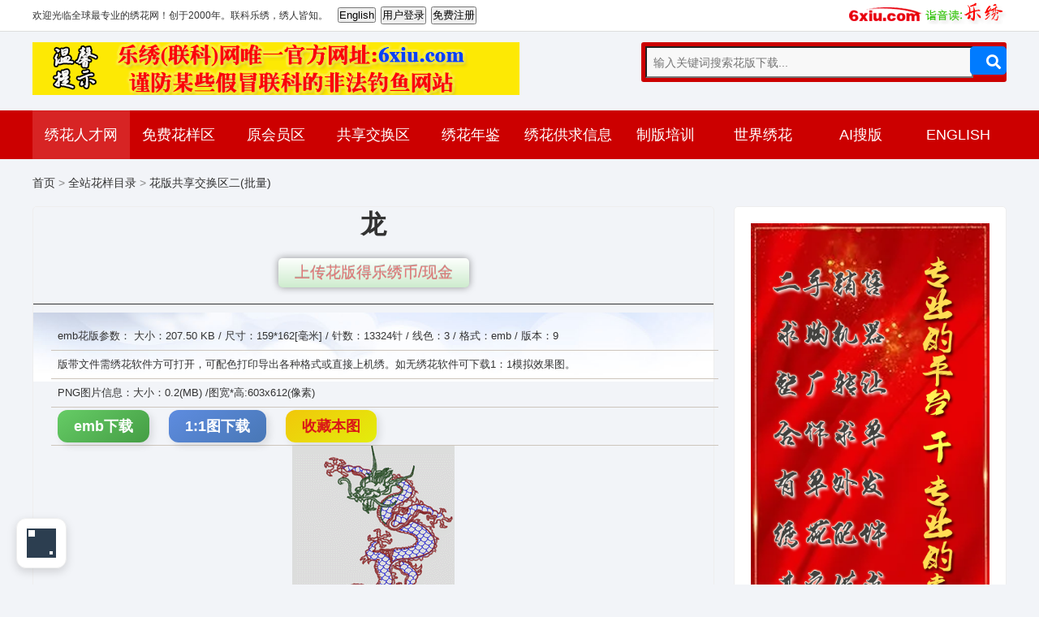

--- FILE ---
content_type: text/html
request_url: https://www.6xiu.com/xhshow/reccom/aa/1988279.html
body_size: 5852
content:
<!DOCTYPE html>
<html lang="zh-CN">
<head>
<meta charset="UTF-8"/>
<meta http-equiv="Cache-Control" content="no-transform"/>
<meta http-equiv="Cache-Control" content="no-siteapp"/>
<meta name="applicable-device" content="mobile"/>
<meta name="renderer" content="webkit">
<meta name="format-detection" content="telephone=no"/>
<meta http-equiv="X-UA-Compatible" content="IE=edge,chrome=1"/>
<meta name="viewport" content="width=device-width, initial-scale=1.0, maximum-scale=4.0, user-scalable=yes"/>
<title>龙绣花花样版带下载-会员免费绣花图案下载_花版共享交换区二(批量)_联科绣花网[乐绣网]</title>
<meta name="keywords" content="" />
<meta name="description" content="龙,联科绣花网[乐绣网]" />
<link rel="stylesheet" type="text/css" href="/Skin/html5/article/css/all.min.css" media="screen"/>
<link rel="stylesheet" type="text/css" href="/Skin/html5/article/css/style.css" media="screen"/>
<script src="/Skin/html5/article/css/jquery-1.8.3.min.js" type="text/javascript"></script>
</head>
<body>
<!--head s-->

<div class="pc_page" style="margin-bottom: 10px;">
  <!-- topline s-->
  <div class="header_pc">
    <div class="hd_Body"> <span class="left"> </span>
      <div id="hd_Menu">
        <script src="/e/member/login/loginjstop.php" language="javascript"></script>
      </div>
      <span class="right" id="qqLoginBtn"><img src="/img2/searchtip/2017_topline6xiuread.png" /></span> </div>
  </div>
  <!-- topline e-->
</div>
<div class="mb_page" style="margin-bottom: 10px;">
  <!-- topline s-->
  <div class="header_pc">
    <div class="hd_Body"> <span class="left"> </span>
      <div id="hd_Menu">
        <script src="/e/member/login/loginjstop_auto.php" language="javascript"></script>
      </div>
      <span class="right" id="qqLoginBtn"><img src="/img2/searchtip/2017_topline6xiuread.png" /></span> </div>
  </div>
  <!-- topline e-->
</div>
<div class="hdtopDiv"></div>
<header class="header">
  <div class="inner">
    <div class="logo">
      <div class="pc_page" style="margin-bottom: 10px;"> <img src="/img2005/201908_zfzflogo.png"> </div>
      <div class="mb_page" style="margin-bottom: 10px;"> <img src="/img2005/201908_zfzflogo_mbd.png" width="160">
        <!-- <div style="background-color:yellow; color:red;">乐绣(联科)网唯一官方网址:6xiu.com。 登录时谨防某些假冒联科的非法钓鱼网站窃取您的用户密码！</div> -->
      </div>
    </div>
        <div class="search">
      <div class="searchForm bgcolor">
        <form onSubmit="return checkSearchForm()" method="post" name="searchform" action="/e/search/index.php" >
          <input type="text" name="keyboard" id="edtSearch" class="text" value="" placeholder="输入关键词搜索花版下载..." x-webkit-speech=""/>
          <button type="submit" id="btnPost" name="submit" class="submit"><i class="fas fa-search"></i></button>
          <input type="hidden" value="title" name="show">
           <input type="hidden" value="3" name="tempid">
<input type="hidden" value="dst" name="tbname">          <input name="mid" value="1" type="hidden">
          <input name="dopost" value="search" type="hidden">
        </form>
      </div>
    </div>
    <div class="navBtn"> <span></span> </div>
    <div class="schBtn"> <i class="fas fa-search"></i> </div>
    <div class="clear"></div>
  </div>
</header>
<nav class="nav bgcolor">
<div class="inner">
<ul>
<li class="active"><a href="https://job.6xiu.com">绣花人才网</a></li>
<li><a href="/figure/free/" >免费花样区</a></li>
<li class="" ><a href="/figure/tadq/">原会员区</a>
  <ul>
      <li><a href="/listinfo-234-0.html" >EMB区</a></li>
    <li><a href="/listinfo-269-0.html">DST区</a></li>
  </ul>
</li>

<li><a href="/share/" >共享交换区</a>
<ul>
 <li><a href="/share/" >花版交换区一</a></li>
<li><a href="/xhshow/reccom/" >花版交换区二</a></li>
</ul>
</li>

<li><a href="/book/" class="">绣花年鉴</a></li>
<li class="" ><a href="/listinfo-108-0.html" >绣花供求信息</a></li>
<li class="" ><a href="/jpx.htm" >制版培训</a>
  <ul>
    <li><a href="/ydypx.html" >线上教学</a></li>
    <li><a href="/jyc.htm" >视频教学</a></li>
    <li><a href="/jpx.htm" >实体培训</a></li>
    <li><a href="/jzb.htm" >网络制版</a></li>
  </ul>
</li>
<li><a href="https://www.1xiuhua.com">世界绣花</a>
  </li>
<li><a href="/figure/search.html" >AI搜版</a></li>
<li><a href="https://www.topembroiderydesigns.com/" class="">ENGLISH</a></li>
</div>
</nav>
<!-- head e-->

<div class="wrapper">
  <div class="inner">
       <div class="breadcrumb"><a href="https://www.6xiu.com/">首页</a>&nbsp;>&nbsp;<a href="https://www.6xiu.com/figure/">全站花样目录</a>&nbsp;>&nbsp;<a href="https://www.6xiu.com/listinfo-295-0.html">花版共享交换区二(批量)</a></div>
    <div class="clear"></div>
    <main class="main">
      <article class="details cate3">
        <h1 class="title"> 龙</h1>
        <div class="fabutoo">
         <button   class="btn-fabutoo">  <a href="/e/DoInfo/AddInfo.php?mid=9&enews=MAddInfo&classid=237&Submit=%CC%ED%BC%D3%D0%C5%CF%A2" > 上传花版得乐绣币/现金</a></button>
          </div>
        <div class="entry">
          <!--newstext start-->
          <div class="tu_760_consay">
              <ul>
              <li>emb花版参数： 大小：207.50 KB / 尺寸：159*162[毫米] /   针数：13324针   /   线色：3     /     格式：emb     / 版本：9 </li>
              <li> 版带文件需绣花软件方可打开，可配色打印导出各种格式或直接上机绣。如无绣花软件可下载1：1模拟效果图。</li>
             <li>PNG图片信息：大小：0.2(MB) /图宽*高:603x612(像素)</li>
             <li>
        <button onclick="handleButtonClick('/e/ShopSys/doaction.php?enews=AddBuycar&classid=295&id=1988279&addatt[]=格式:emb/尺寸:159*162(mm)/针数:13324/换色:3(花版共享交换区二(批量))', 'redirect')" class="download-btn green">emb下载</button>
      <button onclick="handleButtonClick('https://www.6xiu.com/e/DownSys/DownSoft/?classid=295&id=1988279&pathid=0', 'loadContent')"  class="download-btn blue ">1:1图下载</button> <button class="download-btn yellow"><a href="/e/member/fava/add/?classid=295&id=1988279"> 收藏本图</a></button></li>
     <div id="modal" class="modal"></div> 
       <!-- 内容容器：用于加载内容 -->
       <div id="content"></div>   
       <!-- 弹窗 -->     
       <div id="contentArea">     
  </div>
        </ul>                        
          </div>


 <div class="tu_760_conpicurl">                
             <!-- 模态框显示图片 -->
 <div id="imageModal" style="display:none;">
  <div style="position: fixed; top: 0; left: 0; width: 100%; height: 100%; background-color: rgba(0, 0, 0, 0.5); display: flex; justify-content: center; align-items: center; position: relative;">
      <img id="modalImage" src="" alt="图片" style="max-width: 80%; max-height: 80%; position: relative;"/>
      <!-- 关闭按钮定位到图片的右上角 -->
      <button onclick="closeModal()" style="position: absolute; top: 10px; right: 10px; padding: 10px; background-color: rgba(255, 255, 255, 0.5); border: none; cursor: pointer; font-size: 16px;">关闭</button>
   </div>
</div>       

	 <p><img src="https://img.6xiu.com/imgvdisk/xhshow/reccom/xr4k/gif/xr2832.gif" alt="龙绣花花样版带下载" /> </p>
     
   <p> <a href="https://img.6xiu.com/imgvdisk/xhshow/reccom/xr4k/xr2832_pdf.png""><img src="https://img.6xiu.com/imgvdisk/xhshow/reccom/xr4k/xr2832_pdf.png" /></a></p>
  
       
 
   
	 </div> 

 
         <p>相似花版：</p>
          <div class="tpl_box">
     			    
<div class="product-thumb"> <a href="https://www.6xiu.com/xhshow/reccom/aa/1988278.html" target="_blank"><img  title="手指" src="https://img.6xiu.com/imgvdisk/xhshow/reccom/xr4k/gif/xr2831.gif"  /></a>
<div class="description">手指</div>
</div>

<div class="product-thumb"> <a href="https://www.6xiu.com/xhshow/reccom/af/1988277.html" target="_blank"><img  title="保罗 骑马 polo 男" src="https://img.6xiu.com/imgvdisk/xhshow/reccom/xr4k/gif/xr2830.gif"  /></a>
<div class="description">保罗 骑马 polo 男</div>
</div>

<div class="product-thumb"> <a href="https://www.6xiu.com/xhshow/reccom/af/1988276.html" target="_blank"><img  title="保罗 骑马 polo 男" src="https://img.6xiu.com/imgvdisk/xhshow/reccom/xr4k/gif/xr2829.gif"  /></a>
<div class="description">保罗 骑马 polo 男</div>
</div>

<div class="product-thumb"> <a href="https://www.6xiu.com/xhshow/reccom/af/1988275.html" target="_blank"><img  title="梅兰竹菊 精品 字画 诗" src="https://img.6xiu.com/imgvdisk/xhshow/reccom/xr4k/gif/xr2828.gif"  /></a>
<div class="description">梅兰竹菊 精品 字画 诗</div>
</div>

<div class="product-thumb"> <a href="https://www.6xiu.com/xhshow/reccom/af/1988274.html" target="_blank"><img  title="鞋垫 凤凰" src="https://img.6xiu.com/imgvdisk/xhshow/reccom/xr4k/gif/xr2827.gif"  /></a>
<div class="description">鞋垫 凤凰</div>
</div>

<div class="product-thumb"> <a href="https://www.6xiu.com/xhshow/reccom/af/1988273.html" target="_blank"><img  title="鞋垫 猴子" src="https://img.6xiu.com/imgvdisk/xhshow/reccom/xr4k/gif/xr2826.gif"  /></a>
<div class="description">鞋垫 猴子</div>
</div>

<div class="product-thumb"> <a href="https://www.6xiu.com/xhshow/reccom/af/1988272.html" target="_blank"><img  title="鞋垫 马" src="https://img.6xiu.com/imgvdisk/xhshow/reccom/xr4k/gif/xr2825.gif"  /></a>
<div class="description">鞋垫 马</div>
</div>

<div class="product-thumb"> <a href="https://www.6xiu.com/xhshow/reccom/aa/1988271.html" target="_blank"><img  title="鞋垫 靓花" src="https://img.6xiu.com/imgvdisk/xhshow/reccom/xr4k/gif/xr2824.gif"  /></a>
<div class="description">鞋垫 靓花</div>
</div>

<div class="product-thumb"> <a href="https://www.6xiu.com/xhshow/reccom/aa/1988270.html" target="_blank"><img  title="鸟" src="https://img.6xiu.com/imgvdisk/xhshow/reccom/xr4k/gif/xr2823.gif"  /></a>
<div class="description">鸟</div>
</div>

<div class="product-thumb"> <a href="https://www.6xiu.com/xhshow/reccom/aa/1988269.html" target="_blank"><img  title="凤凰" src="https://img.6xiu.com/imgvdisk/xhshow/reccom/xr4k/gif/xr2822.gif"  /></a>
<div class="description">凤凰</div>
</div>

<div class="product-thumb"> <a href="https://www.6xiu.com/xhshow/reccom/aa/1988268.html" target="_blank"><img  title="靓花" src="https://img.6xiu.com/imgvdisk/xhshow/reccom/xr4k/gif/xr2821.gif"  /></a>
<div class="description">靓花</div>
</div>

<div class="product-thumb"> <a href="https://www.6xiu.com/xhshow/reccom/aa/1988267.html" target="_blank"><img  title="龙" src="https://img.6xiu.com/imgvdisk/xhshow/reccom/xr4k/gif/xr2820.gif"  /></a>
<div class="description">龙</div>
</div>

<div class="product-thumb"> <a href="https://www.6xiu.com/xhshow/reccom/aa/1988266.html" target="_blank"><img  title="靓花" src="https://img.6xiu.com/imgvdisk/xhshow/reccom/xr4k/gif/xr2819.gif"  /></a>
<div class="description">靓花</div>
</div>

<div class="product-thumb"> <a href="https://www.6xiu.com/xhshow/reccom/aa/1988265.html" target="_blank"><img  title="莲花 荷花 禅 佛" src="https://img.6xiu.com/imgvdisk/xhshow/reccom/xr4k/gif/xr2818.gif"  /></a>
<div class="description">莲花 荷花 禅 佛</div>
</div>

<div class="product-thumb"> <a href="https://www.6xiu.com/xhshow/reccom/aa/1988264.html" target="_blank"><img  title="保罗 骑马 polo 男" src="https://img.6xiu.com/imgvdisk/xhshow/reccom/xr4k/gif/xr2817.gif"  /></a>
<div class="description">保罗 骑马 polo 男</div>
</div>

<div class="product-thumb"> <a href="https://www.6xiu.com/xhshow/reccom/af/1988263.html" target="_blank"><img  title="领" src="https://img.6xiu.com/imgvdisk/xhshow/reccom/xr4k/gif/xr2816.gif"  /></a>
<div class="description">领</div>
</div>

<div class="product-thumb"> <a href="https://www.6xiu.com/xhshow/reccom/aa/1988262.html" target="_blank"><img  title="孔雀" src="https://img.6xiu.com/imgvdisk/xhshow/reccom/xr4k/gif/xr2815.gif"  /></a>
<div class="description">孔雀</div>
</div>

<div class="product-thumb"> <a href="https://www.6xiu.com/xhshow/reccom/af/1988261.html" target="_blank"><img  title="靓花" src="https://img.6xiu.com/imgvdisk/xhshow/reccom/xr4k/gif/xr2814.gif"  /></a>
<div class="description">靓花</div>
</div>

<div class="product-thumb"> <a href="https://www.6xiu.com/xhshow/reccom/aa/1988260.html" target="_blank"><img  title="靓花" src="https://img.6xiu.com/imgvdisk/xhshow/reccom/xr4k/gif/xr2813.gif"  /></a>
<div class="description">靓花</div>
</div>

<div class="product-thumb"> <a href="https://www.6xiu.com/xhshow/reccom/af/1988259.html" target="_blank"><img  title="靓花" src="https://img.6xiu.com/imgvdisk/xhshow/reccom/xr4k/gif/xr2812.gif"  /></a>
<div class="description">靓花</div>
</div>

             </div>
		  
          <!--newstext end-->
        </div>
        <div class="clear"></div>

        <div class="wz_760_fenyue">上一个花样:<a href='https://www.6xiu.com/xhshow/reccom/aa/1988280.html'>鹰</a><br>
          下一个花样:<a href='https://www.6xiu.com/xhshow/reccom/aa/1988278.html'>手指</a> </div>
        <div class="postnavi"> </div>
             </article>
    </main>
    <aside class="sidebar">
      <section class="widget divTags">
      <div id="right_flowe_2024"></div>
      <script type="text/javascript" src="/img2/2024after/2024floweright.js"></script>
      </section>
    </aside>
  </div>
</div>
<div class="qrcode-wrapper">
  <div class="qrcode-panel">
    <div class="qrcode-title">手机浏览本页</div>
    <div class="qrcode-img-container">
      <canvas id="qrcode-canvas"></canvas>
    </div>
    <div style="font-size:12px; color:#999; margin-top:8px;">扫一扫用手机打开</div>
  </div>
  <div class="qrcode-float-btn" title="手机扫码访问">
    <div class="qrcode-icon"></div>
  </div>
</div>
<script src="/JS/qrcode.min.js"></script>
<script src="/JS/myqrcode.js"></script>

<footer class="footer">
  <div class="btm">
    <div class="copyright">
      <p>联科绣花网(乐绣网) Copyright &#169; 2000-2030 广州市思帕奇服饰设计有限公司 版权所有</p>
    </div>
  </div>
</footer>
<script type="text/javascript" src="/Skin/html5/article/css/theia-sticky-sidebar.min.js"></script>
<script type="text/javascript" src="/Skin/html5/article/css/global.js"></script>

<div style="display:none;">  
<script src="https://www.6xiu.com/e/public/ViewClick/?classid=295&id=1988279&addclick=1"></script>

<script>
  // 通过 Ajax 调用 checklogin.php 检查用户登录状态
  function checkLoginStatus(url, callback) {
      var xhr = new XMLHttpRequest();
      xhr.open("GET", "/e/member/login/checklogin.php", true); // 使用 GET 请求调用 checklogin.php

      // 设置响应回调函数
      xhr.onload = function() {
          if (xhr.status === 200) { // 请求成功
              if (xhr.responseText === '0') {
                  // 如果返回值是 0，表示没有登录
                  showModal("您尚未登录，请先登录！");
              } else {
                  // 如果返回值是 1，表示已经登录
                  if (callback) callback(url); // 执行回调函数
              }
          } else {
              showModal("请求失败，请稍后再试！");
          }
      };

      xhr.onerror = function() {
          showModal("请求失败，请稍后再试！");
      };

      xhr.send(); // 发送请求
  }

  // 显示弹窗的函数
  function showModal(message) {
      var modal = document.getElementById("modal");
      modal.innerText = message; // 设置弹窗内容
      modal.style.display = "block"; // 显示弹窗

      // 3秒后隐藏弹窗
      setTimeout(function() {
          modal.style.display = "none";
      }, 3000);
  }

  // 页面跳转
  function redirectToPage(url) {
      window.location.href = url;
  }



  // 处理按钮点击逻辑
  function handleButtonClick(url, type) {
      checkLoginStatus(url, function() {
          if (type === 'redirect') {
              redirectToPage(url);  // 跳转到页面
          } else if (type === 'loadContent') {
              loadContent(url);  // 加载内容
          }
      });
  }

  function loadContent(url) {
    // 使用Fetch API加载内容
    fetch(url)
      .then(response => response.arrayBuffer()) // 以 ArrayBuffer 方式读取响应
      .then(buffer => {
        // 使用 TextDecoder 将字节流解码为 UTF-8 编码的文本
        const decoder = new TextDecoder('UTF-8'); // 使用 UTF-8 解码器
        const text = decoder.decode(buffer);
        
        // 将解码后的文本插入页面
        document.getElementById("contentArea").innerHTML = text;
      })
      .catch(error => {
        document.getElementById("contentArea").innerHTML = "加载失败";
      });
  }
 


// 显示图片的函数
function showImage() {
    // 显示加载提示
    showLoading();
    
    // 通过 AJAX 请求 PHP 文件获取图片
    fetch('/e/DownSys/GetDown/?classid=295&id=1988279&pathid=0')
        .then(response => response.blob())
        .then(imageBlob => {
            const imageUrl = URL.createObjectURL(imageBlob);
            openModal(imageUrl);
            hideLoading(); // 隐藏加载提示
        })
        .catch(error => {
            console.error("获取图片失败:", error);
            hideLoading();
            showError("图片加载失败，请重试");
        });
}

// 显示加载提示
function showLoading() {
    // 创建加载元素
    const loadingHTML = `
        <div id="imageLoading" style="
            position: fixed;
            top: 50%;
            left: 50%;
            transform: translate(-50%, -50%);
            background: rgba(0,0,0,0.8);
            color: white;
            padding: 20px;
            border-radius: 8px;
            z-index: 9999;
            display: flex;
            align-items: center;
            gap: 10px;
        ">
            <div class="spinner"></div>
            <span>图片加载中...</span>
        </div>
    `;
    
    document.body.insertAdjacentHTML('beforeend', loadingHTML);
    
    // 添加CSS动画
    const style = document.createElement('style');
    style.textContent = `
        .spinner {
            border: 3px solid #f3f3f3;
            border-top: 3px solid #3498db;
            border-radius: 50%;
            width: 20px;
            height: 20px;
            animation: spin 1s linear infinite;
        }
        @keyframes spin {
            0% { transform: rotate(0deg); }
            100% { transform: rotate(360deg); }
        }
    `;
    document.head.appendChild(style);
}

// 隐藏加载提示
function hideLoading() {
    const loading = document.getElementById('imageLoading');
    if (loading) {
        loading.remove();
    }
}

// 显示错误提示
function showError(message) {
    const errorHTML = `
        <div id="imageError" style="
            position: fixed;
            top: 50%;
            left: 50%;
            transform: translate(-50%, -50%);
            background: rgba(255,0,0,0.8);
            color: white;
            padding: 15px 25px;
            border-radius: 8px;
            z-index: 9999;
        ">
            ${message}
        </div>
    `;
    document.body.insertAdjacentHTML('beforeend', errorHTML);
    
    // 3秒后自动隐藏
    setTimeout(() => {
        const error = document.getElementById('imageError');
        if (error) error.remove();
    }, 3000);
}






  // 打开模态框并显示图片
  function openModal(imageSrc) {
      var modal = document.getElementById('imageModal');
      var modalImage = document.getElementById('modalImage');
      modalImage.src = imageSrc;
      modal.style.display = 'block';
  }

  // 关闭模态框
  function closeModal() {
      var modal = document.getElementById('imageModal');
      modal.style.display = 'none';
  }
</script>
</div>
</body>
</html>


--- FILE ---
content_type: text/html; charset=utf-8
request_url: https://www.6xiu.com/e/member/login/loginjstop.php
body_size: 455
content:
	
document.write("<table width=\"1000\" height=\"28\" border=\"0\" align=\"center\" cellpadding=\"0\" cellspacing=\"0\">  <tr height=\"28\">    <td valign=\"left\" height=\"28\"> 欢迎光临全球最专业的绣花网！创于2000年。联科乐绣，绣人皆知。&nbsp; &nbsp; <input type=\"button\" name=\"Submit2\" value=\"English\" class=\"inputSub\" onclick=\"window.open(\'https://en.6xiu.com\');\" />&nbsp;&nbsp;<input type=\"button\" name=\"submit\" value=\"用户登录\" class=\"inputSub\"  onclick=\"window.open(\' /e/member/login/\');\"/>&nbsp;&nbsp;<input type=\"button\" name=\"Submit2\" value=\"免费注册\" class=\"inputSub\" onclick=\"window.open(\' /e/member/register/\');\" /> &nbsp;</form> &nbsp;</td>      </tr></table>            ");


--- FILE ---
content_type: text/html; charset=utf-8
request_url: https://www.6xiu.com/e/member/login/loginjstop_auto.php
body_size: 347
content:
 document.write("<table width=\"100%\" height=\"28\" border=\"0\" align=\"center\" cellpadding=\"0\" cellspacing=\"0\">  <tr height=\"28\">    <td valign=\"left\" height=\"28\">联科乐绣，绣人皆知。&nbsp; &nbsp;<input type=\"button\" name=\"Submit\" value=\"登录\" class=\"inputSub\"  onclick=\"window.open(\' /e/member/login/\');\"/>&nbsp;&nbsp; <input type=\"button\" name=\"Submit2\" value=\"注册\" class=\"inputSub\" onclick=\"window.open(\' /e/member/register/\');\" /> &nbsp;</form> &nbsp;</td>      </tr></table>");
	


--- FILE ---
content_type: text/css
request_url: https://www.6xiu.com/Skin/html5/article/css/style.css
body_size: 8537
content:
@charset "gb2312";

/*

*/

/*初始化样式*/

* {-webkit-tap-highlight-color:transparent;}

article, aside, details, figcaption, figure, footer, header, main, nav, section {display:block;}

div,html,body, div, dl, dt, dd, ul, ol, li, h1, h2, h3, h4, h5, h6, pre, code, form, fieldset, legend, input, textarea, select, p, blockquote, th, td, hr, button, article, aside, details, figcaption, figure, footer, header, hgroup, menu, nav, section, main {margin:0; padding:0;}

body {background: #f2f4f8; color:#333; font:16px/1.75em Arial,"Microsoft Yahei","Lucida Grande"; overflow-x:hidden; width:100%;/*设置宽度*/}









/*

table {background-color: transparent; border-spacing: 0; border-collapse: collapse; font-size:16px; width:100%; border-top:1px solid #ddd; border-left:1px solid #ddd; box-sizing: border-box;}

table th {background-color:#f8f8f8; text-align:center; box-sizing: border-box;}

table td, table th{padding:10px;border:1px solid #ddd; box-sizing: border-box;}

*/



button, select,  textarea{background:none; border:none; border-radius:0; -webkit-border-radius:0; color:#333; outline:none; -webkit-appearance:none;}

input:focus { outline: none;}

textarea{resize:none;}



a {text-decoration:none; outline:none; color:#333;}

a:focus {outline:none; -moz-outline:none;}

a:hover {color:#c00;}

a img {border:none;}

li {list-style:none;}











/*全局样式*/

.inner {width:1440px; margin:0 auto;}

.clear{ clear:both; height:0px; overflow:hidden;}

.thumbnail {position:relative; overflow: hidden;}

.thumbnail a {display:block; position:relative; overflow:hidden; padding-bottom:75%;}

.thumbnail img {display:block; position:absolute; left:0; top:0; width:100%; height:100%;}

.postbottom {font-size:14px; color:#999; margin-left:80px; margin-bottom:20px;}

.bgcolor {background-color:#c00;}

/*广告代码*/

.boxpic {overflow:hidden; margin-bottom:2.43%; background-color:#fff; border:1px solid #eee; border-radius:5px; padding:20px;}

.boxpic a, .postpic {display:block;}

.boxpic img, .postpic img {display:block; width:100%; height:auto;}

.postpic {overflow:hidden; margin-bottom:2.43%;}

/*404页面*/

.error .title {font-size:36px; font-weight:normal; text-align:center; line-height: 1.35em; margin-bottom:3.5%;}

.error .warning {text-align:center; font-size:28px; margin-bottom:5%; line-height: 1.75em; border-bottom:1px solid #eee; padding-bottom:5%;}

.error .related .boxtitle {text-align:center;}

/*全站头部*/

/* .header {padding:35px 0; background-color:#fff;} */

.header {}

.header .inner {position:relative;}

/*logo*/

.logo {float:left;}

.logo a {display:block; width:190px; height:40px; overflow: hidden; background:no-repeat left center; background-size:contain; text-indent:-9999em;}

/*nav*/

.nav {clear:both;}

.nav ul {position:relative; height:60px;}

.nav li {float:left; width:10%; text-align:center; color:#333; font-size:18px; line-height:60px; position:relative;}

.nav li a {display:block; color:#fff; position:relative;}

.nav li a:hover {background-color:#d72424;}

.nav li em {display:none;}

.nav li ul {position:absolute; height:auto; left:0; top:100%; width:100%; background-color:#c00; text-align:center; display:none; z-index:5;}

.nav li ul.show {display:block;}

.nav li li {width:auto; float:none; font-size:16px;}

.nav li li a {line-height: 24px; padding:8px 5px;}

.nav .active a {background-color:#d72424;}



/*顶部搜索*/

.search {float:right; position:relative;}

.schBtn {position:absolute; right:40px; top:50%; display:none; width:40px; height:40px; cursor:pointer; font-size:18px; text-align:center; line-height: 40px; color:#666; margin-top:-20px;}

.searchForm { width:400px; padding:5px 45px 5px 5px; border-radius:3px; overflow:hidden;}

.searchForm .submit {display:block; width:45px; height:35px; float:right; position:absolute; right:0; top:5px; cursor:pointer; font-size:18px; color:#fff; text-align:center;}

.searchForm .text {background-color:#f8f8f8; color:#333; height:35px; line-height: normal; width:96%;  padding:0 2%; -webkit-appearance:none; font-size:14px;}



/*全站底部*/

.footer {background-color:#fff; border-top:1px solid #eee; clear:both}

.footer .btm {overflow: hidden; padding:1.5% 0;}



.links {padding:1.5% 0 1%; border-bottom:1px solid #eee;}

.links ul {overflow: hidden; font-size:0; line-height:normal; text-align:center;}

.links li {display:inline-block; font-size:14px; color:#999; padding:0 10px; line-height: 30px; position:relative;}

.links li a {color:#999;}

.links li a:hover {color:#c00;}



.copyright {text-align:center; font-size:14px; color:#999;}

.copyright a {color:#999;}



/*首页产品*/

.related ul {overflow: hidden; width:104%;}

.related li {float:left; width:21%; padding:0 4% 2% 0;}

.related li .thumbnail {margin-bottom:15px;}

.related li .thumbnail img {transition:transform .3s;}

.related li .thumbnail img:hover {transform:scale(1.1,1.1);}

.related li h3 {font-weight:normal; font-size:16px; text-align:center; white-space: nowrap; overflow: hidden; text-overflow:ellipsis; line-height: 28px;}



/*内页*/

.wrapper {margin-bottom:0;}



/*内页模幅*/

.banner {background:no-repeat center center; background-size:cover; padding-bottom:26%; overflow: hidden;}



/*内页二级菜单*/

.breadcrumb {padding:15px 0; font-size:14px; color:#888; white-space: nowrap; overflow: hidden; text-overflow: ellipsis;}



/*内页分页*/

.pagenavi {font-size:0; line-height: normal; text-align:center; padding:15px;}

.pagenavi a, .pagenavi span.now-page {display:inline-block; font-size:14px; color:#999; background-color:#fff; margin:2px 2.5px; height:27px; line-height: 28px; padding:0 10px; border-radius:3px;}

.pagenavi a:hover, .pagenavi span.now-page {background-color:#999; color:#fff;}



/*新闻列表*/

.newsitem {overflow: hidden; margin-bottom:2.43%; background-color:#fff; padding:20px; border:1px solid #eee; border-radius:5px;}

.newsitem .thumbnail {float:left; /*width:350px;*/width:200px;}

.newsitem .info {/*margin-left:380px*/;margin-left:230px; overflow: hidden;}

.newsitem h2 {font-weight:normal; font-size:28px; line-height: 1.35em; white-space: nowrap; overflow: hidden; text-overflow: ellipsis; margin-bottom:10px;}

.newsitem h2 a {color:#333;}

.newsitem h2 a:hover {color:#004280;}

.newsitem .meta {color:#888; margin-bottom:15px; white-space:nowrap; overflow:hidden; text-overflow:ellipsis;}

.newsitem .meta a {color:#888;}

.newsitem .meta span {margin-right:15px;}

.newsitem .meta span:last-child {margin-right:0;}

.newsitem p {font-size:18px; /*line-height: 1.75em; height:8.75em;*/line-height: 1.75em; height:3.5em; overflow:hidden; color:#555;}



/*详情页*/

.details { border-radius:5px; border:1px solid #eee; /* padding:20px; */}

.details .title {font-size:32px; text-align: center; line-height: 1.35em;}

.details .meta {text-align:center; font-size:0; line-height: normal; border-bottom:1px solid #f15017; margin-bottom:2.43%;}

.details .meta span {font-size:14px; color:#888; padding:2px 15px; display:inline-block;}

.details .meta a {color:#888;}



/*详情内容*/

.entry {font-size:15px; line-height: 1.75em; color:#333;}

.entry h1, .entry h2, .entry h3, .entry h4, .entry h5, .entry h6 {margin-bottom:2.43%; text-indent:2em; word-break: break-all;}

/* .entry p{margin-bottom:2.43%; text-indent:2em; word-break: break-all;} */

/* .entry ul, .entry ol {margin-bottom:2.43%; word-break: break-all; margin-left:2em;} */

/*  .entry p img {margin-left:-2em;}  */

  .entry p img {border:0px;}

.entry img {max-width:100%; height:auto;}

/* .entry ul li {list-style:outside disc none; margin-left:1em;}

.entry ol li {list-style:outside decimal none; margin-left:1em;} */

.entry blockquote {margin:0 2em 2.43%; padding:2.43% 2.43% 0; font-style:italic; overflow: hidden; color:#555; border:1px dashed #eee; background-color:#f9f9f9; border-radius:3px;}

.entry hr {border:none; border-bottom:1px solid #999; margin-bottom:2.43%;}

/* .entry li p {text-indent:0; display:inline;} */

/*标签*/

.tags {overflow: hidden; font-size:16px; color:#000; padding:10px 0; margin-bottom:2.43%;}

.tags a {color:#000; margin-left:15px;}



/*上下篇文章*/

.postnavi {overflow: hidden; padding:5px 0; margin-bottom:2.43%; color:#000;}

.postnavi div {padding:5px 0;   }

.postnavi a {color:#333;}

.postnavi a:hover {color:blue;}

.postnavi .shangxiapianpad{padding-left: 50px;}



/*详情模块标题*/

.boxtitle {font-size:18px; margin-bottom:2.43%; line-height: 1.35em; font-weight:normal;}



/*相关推荐*/

.related {margin-bottom:2.43%;}



/*评论留言*/

.commentlist {overflow: hidden; margin-bottom:2.43%;}

.commentlist li {overflow: hidden; margin-bottom:2.43%; padding-bottom:2.43%; border-bottom:1px solid #eee;}

.commentlist .avatar {float:left; width:60px; height:60px; border-radius:5px; overflow: hidden;}

.commentlist .avatar img {display:block; width:100%; height:100%;}

.commentlist .info {margin-left:80px; overflow: hidden;}

.commentlist .name {font-size:16px; font-weight:bold; line-height: 1.35em; color:#333;}

.commentlist time {display:block; color:#999; font-size:12px; line-height: 1.5em;}

.commentlist .replay {font-size:12px; font-weight:bold; color:#000;}

.commentlist .text {padding:5px 0; font-size:16px; color:#555;}

.commentlist li li {margin:2.43% 0 0 2%; padding-bottom:0; border-bottom:none;}

.commentlist p {text-align:center; font-size:14px; padding:1% 0; color:#666;}

/*评论框*/

#comment .item {overflow: hidden; margin-bottom:15px; position:relative;}

#comment label {display:block; float:left; height:40px; line-height: 40px; font-size:16px;}

#comment label i {font-style:normal; color:#f00;}

#comment .input {margin-left:80px; overflow: hidden; border:1px solid #e4e4e4; border-radius:5px;}

#comment .text, #comment textarea {width:98%; height:20px; line-height: normal; padding:10px 1%; font-size:16px; font-family: 'Microsoft Yahei'; -webkit-appearance:none;}

#comment textarea {height:150px; resize: none;}

#comment .submit {float:right; color:#fff; background-color:#555; border-radius:5px; height:45px; width:150px; font-size:16px; cursor:pointer;}

#comment .submit:hover {opacity:.9;}

#comment .verify {position:relative;}

#comment .verify .input {margin-right:126px;}

#comment .verify img {display:block; position:absolute; right:0; top:0; height:100%; width:auto; cursor:pointer; border-radius:2px;}

/*两栏*/

.main {float:left; width:74%;}

.main_tupian{width:100%;}

.sidebar {width:24%; float:right;}

.widget {margin-bottom:11.6%; overflow: hidden; background-color:#fff; border:1px solid #eee; border-radius:5px; padding:20px;}

.widget h3 {font-weight:normal; font-size:24px; line-height: 1.125em; margin-bottom:20px;}

.widget li {border-top:1px solid #eee; overflow: hidden; font-size:16px;  position:relative; padding:15px 0 15px 15px;}

.widget li:before {content:''; display:block; width:6px; height:6px; background-color:#aaa; border-radius:50%; position:absolute; left:0; top:26px;}

.widget li a {display: block; word-break: break-all;}

.widget .text time {display:block; white-space: nowrap; overflow: hidden; text-overflow: ellipsis; font-size:12px; color:#999;}



.widget .pic {padding:15px 0; border-top:1px solid #eee;}

.widget .pic:before {display:none;}

.widget .pic .thumbnail {float:left; width:100px; padding-top:5px;}

.widget .pic p {margin-left:110px; overflow: hidden;}

.widget .pic a {display:block; font-size:16px; line-height: 1.75em; max-height:5.25em; overflow: hidden;}



.divTags ul {overflow: hidden; width:102%;}

.divTags li {float:left; padding:5px 2% 5px 0; border:none;}

.divTags li:before {display:none;}

.divTags li a {display:block; background-color:#f9f9f9; border-radius:3px; padding:3px 15px; color:#fff; font-size:14px;}

.divTags li a:hover {opacity:.8;}

.divTags li:nth-child(8n-7) a {background-color:#8A9B0F;}

.divTags li:nth-child(8n-6) a {background-color:#EB6841;}

.divTags li:nth-child(8n-5) a {background-color:#3FB8AF; }

.divTags li:nth-child(8n-4) a {background-color:#FE4365; }

.divTags li:nth-child(8n-3) a {background-color:#FC9D9A; }

.divTags li:nth-child(8n-2) a {background-color:#EDC951; }

.divTags li:nth-child(8n-1) a {background-color:#C8C8A9; }

.divTags li:nth-child(8n) a {background-color:#83AF9B; }

.divTags li:first-child a {background-color:#E1474D; }

.divTags li:last-child a {background-color:#3299BB; }



.divSearchPanel form {border:1px solid #ddd; position:relative; padding-right:60px; border-radius:3px;}

.divSearchPanel input[type='submit'] {cursor:pointer; position:absolute; right:0; top:0; background-color:#c00; color:#fff; height:100%; width:60px; border-radius:0 3px 3px 0;}

.divSearchPanel input[type='text'] {text-indent:5px; padding:8px 0; font-size:14px; font-family:'Microsoft Yahei'; width:100%;}



.textwidget {overflow:hidden;}

.textwidget a {display:block;}

.textwidget img {display:block; width:100%; height:auto;}



@media only screen and (max-width:1536px) {

	/*全局样式*/

	.inner {width:93.75%;}

}

@media only screen and (max-width:1280px) {	

	/*1280px两栏*/

	.main {width:70%;}

	.sidebar {width:28%;}

	

	/*960px新闻列表*/

	.newsitem .thumbnail {width:250px;}

	.newsitem .info {margin-left:270px;}

	.newsitem h2 {font-size:24px; margin-bottom:5px;}

	.newsitem time {font-size:14px; margin-bottom:5px;}

	.newsitem p {font-size:16px; height:7em;}

}

@media only screen and (max-width:960px) {





	/*960px全站头部*/

	.header {border-bottom:1px solid #eee; padding:15px 0;}

	/*960px顶部搜索*/

	.search {display:none; position:absolute; top:58px; right:0; width:100%;}

	.searchForm {width:auto;}

	.schBtn {display:block;}

	/*960pxnavBtn*/

	body.open {overflow:hidden; position:fixed; left:0; top:0;}

	.navBtn {width:25px; position:absolute; right:0; top:50%; margin-top:-20px; height:40px; cursor:pointer;}

	.navBtn span {display:block; width:100%; height:3px; background-color:#666; position:absolute; top:50%; left:0; margin-top:-1.5px;}

	.navBtn span:before, .navBtn span:after {content:''; display:block; width:100%; height:3px; background-color:#666; position:absolute; left:0; top:-9px; transition:transform .3s; transition:transform .3s;}

	.navBtn span:after {top:auto; bottom:-9px;}

	.navBtn.open span {height:0;}

	.navBtn.open span:before {transform:rotate(45deg); top:0;}

	.navBtn.open span:after {transform:rotate(-45deg); bottom:auto; top:0;}

	/*960px顶部导航*/

	.nav {position:fixed; right:-200px; top:70px; height:100%; width:200px; background-color:#fff; overflow-y:auto; transition:right .3s; -webkit-overflow-scrolling:touch; border-top:1px solid #eee; border-left:1px solid #eee; z-index:9;}

	.nav.open {right:0;}

	.nav .inner {width:auto;}

	.nav ul {padding-bottom:71px;}

	.nav li {float:none; width:auto; text-align:left;}

	.nav li a {line-height: 26px; padding:12px 2em 12px 1.5em; white-space: nowrap; overflow:hidden; text-overflow:ellipsis; color:#333;}

	.nav li a:hover {background-color:transparent;}

	.nav li ul {position:static; left:auto; top:auto; width:auto; margin-left:0; background-color:transparent; text-align:left; border:none; padding-bottom:0;}

	.nav li ul.show {display:none;}

	.nav li ul.open {display:block;}

	.nav li li {font-size:18px;}

	.nav li li a {line-height:26px; padding:12px 1.5em 12px 2.5em;}

	.nav li em {position:absolute; right:0; top:12px; width:2em; height:26px; display:block; cursor:pointer;}

	

	.nav li em:before {content:''; display:block; width:9px; height:9px;  border-right:1px solid #666; border-bottom:1px solid #666; transition:transform .3s; position:absolute; left:50%; top:50%; margin-top:-6px; margin-left:-5px;}

	.nav li em.open:before {transform:rotate(45deg);}

	/*960px内页分页*/

	.pagenavi {padding-top:20px;}

	/*960px内页二级菜单*/	

	.breadcrumb {padding:10px 0;float: left;}

	

	/*960px详情页*/

	.details .title {font-size:24px;}

	/*960px两栏*/

	.main {width:auto; float:none; margin-bottom:25px;}

	.sidebar {width:auto; float:none;}

	.widget {margin-bottom:25px;}

	.widget h3 {font-size:20px; text-align:center;}

		.Methods1 dl{width:30%;}

.Methods1 dt{width:100%;}

.Methods1 dd{width:100%;}

	

	

}

@media only screen and (max-width:768px) {

	.postbottom {margin-left:50px;}

	/*广告代码*/

	.boxpic {margin-bottom:15px; padding:15px;}

	.postpic {margin-bottom:20px;}

	/*768px全站底部*/

	.links {padding:20px 0 15px;}

	.links ul {margin-left:0; font-size:0; line-height: normal;}

	.links li {float:none; display:inline-block;}

	.copyright {float:none;}

	/*768px全站头部*/

	.header {padding:5px 0;}

	.header .inner { height:40px;}

	/*768pxlogo*/

	.logo {padding:7px 0;}

	.logo a {height:26px;}

	/*768pxnavBtn*/

	.navBtn {height:30px; margin-top:-15px;}

	/*768px顶部导航*/

	.nav {top:50px;}

	.nav ul {padding-bottom:51px;}

	.nav li, .nav li li {font-size:16px;}	

	/*768px顶部搜索*/

	.search {top:47px;}	

	/*768px首页产品*/

	.related li {width:46%; padding-bottom:15px;}

	.related li .thumbnail {margin-bottom:5px;}	

	/*768px内页分页*/

	.pagenavi {padding-top:15px;}

	/*768px新闻列表*/

	.newsitem {margin-bottom:15px; padding:15px;}

	.newsitem .thumbnail {width:110px;}

	.newsitem .info {margin-left:120px;}

	.newsitem h2 {font-size:18px; white-space: normal;}

	.newsitem .meta {display:none;}

	.newsitem p {display:none;}

	/*768px详情页*/

	.details .title {font-size:20px; margin-bottom:15px;}

	.details .meta {padding-bottom:10px; margin-bottom:20px;}

	.details .meta span {padding:2px 7px;}

	/*768px详情内容*/

	.entry {font-size:16px;}

/*	.entry p, .entry ul, .entry ol, .entry h1, .entry h2, .entry h3, .entry h4, .entry h5, .entry h6, .entry hr, .postnavi, .boxtitle, .related {margin-bottom:20px;} */

	.entry blockquote {margin-bottom:20px; padding:20px 20px 0;}

	/*768px标签*/

	.tags {padding:0; font-size:14px; margin-bottom:20px; color:#888;}

	.tags a {color:#888;}

	/*768px评论留言*/

	.commentlist {margin-bottom:20px;}

	.commentlist li {margin-bottom:15px; padding-bottom:10px;}

	.commentlist .avatar {width:30px; height:30px;}

	.commentlist .info {margin-left:40px;}

	.commentlist .name {font-size:14px; margin-bottom:5px;}

	.commentlist .replay a {color:#999;}

	.commentlist .text {font-size:14px; line-height: 1.75em;}

	.commentlist li li {margin-top:15px;}

	/*768px评论框*/

	#comment label {font-size:14px; height:35px; line-height: 35px;}

	#comment .input {margin-left:50px;}

	#comment .text, #comment textarea {padding:7.5px 2%; width:96%; font-size:14px;}

	#comment textarea {height:90px;}

	#comment .submit {font-size:14px; height:37px; width:100px;}

	#comment .verify .input {margin-right:111px;}

	/*768px404页面*/

	.error .title {font-size:24px; margin-bottom:15px;}

	.error .warning {font-size:20px; margin-bottom:25px; padding-bottom:25px;}

	/*768px两栏*/

	.widget {padding:15px;}

	.widget h3 {margin-bottom:10px;}

	.widget li {padding:10px 0 10px 15px;}	

	.widget li:before {top:21px;}

	.widget .pic {padding:10px 0;}	

	.divTags ul {width:auto;}

	.divTags li {padding: 5px 7px 2px 0;}

	.divTags li a {font-size:12px;}

}

.pcd_ad{display:block;}

.mbd_ad{ display:none}

.pc_page{display:block;}

.mb_page{ display:none}



@media(max-width:768px) {

.pcd_ad{display:none !important;} 

.mbd_ad{display:block !important;}



.pc_page{display:none !important;}

.mb_page{display:block !important;}

.desktop-image {display: none; }

.mobile-image {display: block; }

}

























.header_pc{position:fixed;top:0;left:0;z-index:9999;width:100%;}



.header_pc{height:38px;line-height:38px;font-size:12px;background:#fff;box-shadow:0px 0px 0px rgba(0,0,0,0.2);border-bottom:1px solid #DDDDDD;}

.header_pc .hd_Body{margin: 0 auto;width: 1200px;}

.header_pc .hd_Body .left{ float:left;}

#hd_Menu{float: left; height: 38px;}



.hdtopDiv{width: 100%; height:42px;}



.clientlistsupply_pc  img{float:left;margin:3px 5px 5px 3px;width:49%;height:70px;} 

.clientlistsupply_mbd  img{float:left;margin:10px 0px 10px 0px;width:100%;height:70px;}





.supplycss li {

	height: 40px;

	line-height:40px;

	margin-bottom: 5px;

	border-bottom: 3px dotted #BFEDFA;

	white-space: nowrap;

	overflow: hidden;

	width:100%;

	font-size:14px;

	float:left;



}





.wz_760_zhenwen  {

	border: 1px solid #7CC6DB;

	width:100%;

  float:left;

}



.wz_760_fenyue {

	text-align: center;

	margin: 10px 0;

}

.wz_760_fenyue a {

	padding:1px 4px 1px;

	border:1px solid #A6CBE7;

	margin:0 1px 0 0;

	text-align:center;

	text-decoration:none;

	font:normal 12px/14px verdana;

}

.wz_760_fenyue a:hover {

	border:#659B28 1px solid;

	background:#f3f8ef;

	text-decoration:none;

	color:#004c7d

}







.tu_760_recom .dstlist2 {

	width:100%;

}

.tu_760_recom .dstlist2 li {

	float: left;

	margin:  8px 5px 8px 5px;

	padding:3px;

    width: 120px;

/*	height: 180px; 20200320 auto*/

	white-space: nowrap;

	overflow: hidden;

	background-image: url(photo/011_listbg.gif);

	background-repeat: repeat-x;

	background-position: top;

}







.tu_760_recom {

	margin:10px auto;

/* 	border:1px #C8DCF0 solid;  */

}



.tu_760_consay {

/* 	border: 1px solid #7CC6DB; */

	margin:10px auto;

	padding:10px 10px 10px 20px;

	background-image: url(photo/009_tu_consaybg.jpg);

	background-size: cover;

	font-size:10pt;

	line-height:28px;

	height:auto !important;

	min-height:65px;

	background-repeat: no-repeat;

	background-position: center top;

}







.tu_760_consay ul {

	padding:2px 0 5px 2px;

}

.tu_760_consay ul li {

	/* background-color: #E4F5FA; */

	float: left;

	width: 100%;

/* 	border-left:1px solid #FFF; */

	border-bottom:1px solid #CDC5BC;

	padding:3px 8px;

}



.tu_760_conpicurl {

	text-align: center;

	margin: 16px auto;

	height:auto !important;

	/* height:850px;

	min-height:850px; */

}



@media(max-width:768px) {

   .tpl_box{

            column-count: 1;

                   }

        }



   @media(min-width:767px) {

   .tpl_box{

            column-count: 6; 

                   }

        }
    .tpl_box_294{
          column-count: 9;          

                 }

     

        .tpl_box img{

            width: 100%;

        }

        .tpl_box div{

         /*   border: 2px solid #00cc66; */

            padding: 5px;

            margin-bottom: 10px;

            /*禁止盒子内部折行*/

            break-inside: avoid;

        }

        .tpl_box div p{

            line-height: 30px;

            text-align: center;

            font-size: 14px;

        }

   





.product-thumb {

    border: 1px solid #a49b9b;

    margin-bottom: 15px;

   /*  width: 180px;  */

 }



.product-thumb .description {

  padding: 15px;

      text-align: center;
      color: #a3a3a3;

  

}













.btn-primary_downbtn {

    color: #000000;

     background-image: linear-gradient(to bottom, #32CD32, #98F898);

    background-repeat: repeat-x;

    border-color: #1f90bb #1f90bb #145e7a;

    width: 200px;

    height: 40px;

    font-size: 15px;

}







.btn-primary_downbtn:hover {

   transform: scale(1.1);

    box-shadow: 0 0 10px rgb(0 0 0 / 40%);

    color:#540dd9;

}





  .image-with-badge {

        position: relative; /* 确保容器相对定位 */

        display: inline-block; /* 必须指定display属性才能正确显示伪元素 */

    }

    

    .image-with-badge img {

        width: 100%; /* 调整图片大小 */

        height: auto;

    }

    
/* 在图片上加字
    .image-with-badge::after {    
    position: absolute;
    font-size: 20px;
    width: 180px;
    left: 50%;
    transform: translateX(-50%);
    } 

	*/

	

	  .image-with-badge-yp {

        position: relative; /* 确保容器相对定位 */

        display: inline-block; /* 必须指定display属性才能正确显示伪元素 */

    }

    

    .image-with-badge-yp img {

        width: 100%; /* 调整图片大小 */

        height: auto;

    }

    

    .image-with-badge-yp::after {

         content: "SVIP/VIP会员免费";

    background-color: rgba(255, 0, 0, 0.5);

    color: white;

    /* padding: 2px 60px; */

    position: absolute;

    font-size: 18px;

    /* text-align: center; */

    /* left: 1px; */

    /* content: "必须设置内容属性"; */

    /* display: inline-block; */

    width: 180px;

    /* height: 30px; */

    /* background-color: red; */

    left: 50%;

    transform: translateX(-50%);

    } 

	

	

.col {

    border-bottom: solid 1px #caaaaa;

    padding: 5PX;

	margin-top: 50px;

}

.col .tips {

    magin-right: 20px;

    color: red;

}



.infolistyle{

border: none;

    color: #0e7202;

    font-style: italic;

    border-bottom: 1px solid;

    border-color: grey;

    margin-top: 5px;

    width: 300px;

	background-color:#f2f4f8;

}

.infolistyletel{

border: none;

    color: #0e7202;

    font-style: italic;

    border-bottom: 1px solid;

    border-color: grey;

    margin-top: 5px;

    width: 100px;

	background-color:#f2f4f8;

}



	



	

	.news-title {

    border-bottom: #e4e3e3 1px solid;

    margin: 20px;

    padding-bottom: 10px;

    overflow: hidden;

}



.news-title h2 {

    color: #1487f4;

    font-size: 16px;

    font-weight: normal;

    position: relative;

    float: left;

    /* width: 84px; */

    text-align: center;

}

	

.pagelist {

    text-align: center;

    color: #666;

    width: 100%;

    clear: both;

    margin: 0 0 10px;

}



.pagelist a {

    color: #666;

    margin: 0 5px 10px;

    padding: 5px 10px;

    background: #F7F7F7;

    display: inline-block;

}

.pagelist > b {

    display: inline-block;

    padding: 5px 10px;

    margin: 0 5px 10px;

}







.blogs-list ul {

    padding: 0 20px 20px;

}



.blogs-list li span a {

    display: inline-block;

    color: #0976dc;

    padding: 3px 10px;

    border-radius: 3px;

    margin-right: 5px;

    font-size: 12px;

    margin-bottom: 5px;

    background-color: #f1f1f1;

}

.blogs-list li span {

    font-size: 12px;

    margin-top: 10px;

    overflow: hidden;

    color: #999;

}





.blogs-list li p {

    color: #888;

    line-height: 22px;

    height: 23px;

    overflow: hidden;

    text-overflow: ellipsis;

    -webkit-box-orient: vertical;

    display: -webkit-box;

    -webkit-line-clamp: 2;

    font-size: 14px;

    margin-top: 10px;

}



.blogs-list li h2 a {

    color: #1487f4;

}



.blogs-list li h2 em {

    display: inline-block;

    font-style: normal;

    font-size: 15px;

    background: #f60;

    color: #fff;

    padding: 0 5px;

    font-weight: normal;

    margin-right: 5px;

	text-indent: 1px;

}





.blogs-list li h2 {

    font-size: 16px;

    margin-top: 5px;

    text-overflow: ellipsis;

    white-space: nowrap;

    overflow: hidden;

    margin-bottom: 10px;

	text-indent: 1px;

}



.blogs-list ul {

    padding: 0 20px 20px;

}

.blogs-list ul li:first-child {

    padding-top: 0;

}

.blogs-list ul li {

    overflow: hidden;

    border-bottom: 1px dashed #d3d3d3;

    padding: 5px 0;

}



.blogs-list li i {

    width: 85px;

    height: 90px;

    line-height: 100%;

    overflow: hidden;

    float: left;

    margin-right: 15px;

}





.comlogobg {

    background: #f36363;

    width: 85px;

    height: 82px;

}



.comlogobg .comname {

       font-size: 25px;

    color: yellow;

    /* white-space: nowrap; */

    overflow: hidden;

    line-height: 38px;

    text-shadow: 2px 2px 2px #000000;

    margin-left: 15px;

    margin-right: 10px;

    word-break: break-all;

    /* margin: 0 auto; */

    font-style: normal;

}



.clientinfo{padding: 5px;text-align: center;}

	

.clientinfo .autowidth{max-width: 100%;border: 1px solid grey;}

	/* 隐藏默认图片 */

.mobile-image {

    display: none;

}

.sidebar_info {width:24%;    display: inline-block; }

.infotext{font-size: 20px;color: #ef2525;text-indent: 10px;}

	

.fabutoo {

  text-align: center;

  margin-top: 20px;

  border-bottom: 1px solid;

    padding-bottom: 20px;



}

.btn-fabutoo:hover {

  transform: scale(1.2);

  box-shadow: 0 0 10px rgba(0, 0, 0, 0.4);

  color: #265fe5;

}

.btn-fabutoo {

  text-shadow: 0 -1px 0 rgb(0 0 0 / 25%);

  background-image: linear-gradient(to bottom, #fdfffd, #ceecce);

  padding: 5px 20px 5px 20px;

  font-size: 19px;

   box-shadow: 0 0 10px rgba(0, 0, 0, 0.4);

  color: white;

  border: none;

}

.btn-fabutoo a{
  color: #e47777 !important; /* 确保覆盖其他样式 */
}















.infonewstime {

    text-align: right;

    font-size: 15px;

     color: grey;

   padding-bottom: 20px

    }





 

    .vipsm{

      display:none;

    }

    

    .pricesm{

      font-size:20px;

      color:grey;

    

    }

    .xzprice{

    font-size:25px;

    color:red;

    padding: 0 8px;

    }

    

    .buy {

        background-color: #FFEDED;

        border: #FF0036 solid 1px;

        color:#0475d9;

    }

    

    

    .buy:hover {

          transform: scale(1.1);

        box-shadow: 0 0 10px rgba(0, 0, 0, 0.4);

    

    }

    

      

    

    .libuy a {

        float: left;

        height: 29px;

        margin: 0 10px 0 0;

        color: #02349;

        text-align: center;

        font-size: 16px;

        padding: 6px 5px 0 5px;

        border-radius: 3px;

    }

    

    .memfree{

        background-color: #74f74a;

        color:#121212;

        border: #cd0808 solid 1px;

         padding: 10px;

         font-size: 16px;

        }  

    

    

    

        .bluecolor{

          color:#2b7bf7;

        }


       .orgtprice{
        text-decoration: line-through;
        font-size: smaller;
        font-style: oblique;
        text-decoration-color: crimson;  
        } 


    

    

    

  
        .download-btn {
          background: linear-gradient(145deg, #4a90e2, #357ab7);
          border: none;
          color: white;
          font-size: 18px;
          font-weight: bold;
          padding: 8px 20px;
          border-radius: 12px;
          cursor: pointer;
          outline: none;
          box-shadow: 4px 4px 10px rgba(0, 0, 0, 0.1), -4px -4px 10px rgba(255, 255, 255, 0.1);
          transition: all 0.3s ease;
          margin-right: 20px;
        }
        
        .download-btn.blue {
          background: linear-gradient(145deg, #5e8ce0, #4877b5);
        }
        
        .download-btn.green {
          background: linear-gradient(145deg, #66cc66, #449d44);
        }

        .download-btn.yellow {
          background: linear-gradient(145deg, #f1c70a, #e3ed0c);
        }
        
        
        .download-btn.yellow a {
          color: #da1717; /* 设置字体颜色 */
          text-decoration: none; /* 去除下划线 */
      }

        .download-btn:hover {
          box-shadow: 8px 8px 15px rgba(0, 0, 0, 0.2), -8px -8px 15px rgba(255, 255, 255, 0.1);
          transform: translateY(-3px);
        }
        
        .download-btn:active {
          box-shadow: inset 4px 4px 10px rgba(0, 0, 0, 0.2);
          transform: translateY(2px);
        }
  
        
    .titlepicwidth60{   width: 200px;  }



    /* 设置弹窗的样式 */
    .modal {
        display: none; /* 默认不显示 */
        position: absolute;
        background-color: rgba(0, 0, 0, 0.7); /* 背景色 */
        color: #fff;
        padding: 10px;
        border-radius: 5px;
        box-shadow: 0 4px 8px rgba(0, 0, 0, 0.3);
        font-size: 14px;
        z-index: 9999;
        max-width: 200px;
        text-align: center;
        margin-top: 160px;
    }
    /* 样式 - 按钮 */
    button {
        padding: 10px 20px;
        font-size: 16px;
        cursor: pointer;
        background-color: #007bff;
        color: white;
        border: none;
        border-radius: 5px;
        transition: background-color 0.3s;
       
    }

    button:hover {
        background-color: #0056b3;
    }

    
  /* 二维码容器样式 */
  .qrcode-wrapper {
    position: fixed;
    left: 20px;
    bottom: 20px;
    z-index: 9999;
    font-family: 'Arial', sans-serif;
  }
  
  /* 二维码浮动面板 */
  .qrcode-panel {
    background: white;
    border-radius: 12px;
    box-shadow: 0 4px 20px rgba(0, 0, 0, 0.15);
    padding: 15px;
    width: 150px;
    text-align: center;
    transition: all 0.3s ease;
    transform: translateY(10px);
    opacity: 0;
    visibility: hidden;
    position: absolute;
    bottom: 70px;
    left: 0;
  }
  
  .qrcode-wrapper:hover .qrcode-panel {
    transform: translateY(0);
    opacity: 1;
    visibility: visible;
  }
  
  /* 二维码标题 */
  .qrcode-title {
    font-size: 14px;
    color: #333;
    margin-bottom: 10px;
    font-weight: bold;
  }
  
  /* 二维码图片容器 */
  .qrcode-img-container {
    margin: 0 auto;
    padding: 5px;
    background: white;
    border: 1px solid #eee;
  }
  
  /* 二维码特征浮动按钮 */
  .qrcode-float-btn {
    width: 60px;
    height: 60px;
    background: #fff;
    border-radius: 12px;
    display: flex;
    align-items: center;
    justify-content: center;
    cursor: pointer;
    box-shadow: 0 4px 12px rgba(0, 0, 0, 0.15);
    transition: all 0.3s ease;
    border: 1px solid #eee;
  }
  
  .qrcode-float-btn:hover {
    transform: scale(1.05);
    box-shadow: 0 6px 16px rgba(0, 0, 0, 0.2);
  }
  
  /* 二维码图标样式 */
  .qrcode-icon {
    width: 36px;
    height: 36px;
    background: #2c3e50;
    position: relative;
  }
  
  /* 创建二维码特征图案 */
  .qrcode-icon::before,
  .qrcode-icon::after {
    content: '';
    position: absolute;
    background: #fff;
  }
  
  /* 三个定位方块 */
  .qrcode-icon::before {
    width: 8px;
    height: 8px;
    border: 2px solid #2c3e50;
    top: 0;
    left: 0;
  }
  
  .qrcode-icon::after {
    width: 4px;
    height: 4px;
    bottom: 4px;
    right: 4px;
    box-shadow: 
      -8px 0 0 #2c3e50,
      0 -8px 0 #2c3e50,
      -8px -8px 0 #2c3e50,
      -4px -12px 0 #2c3e50,
      -12px -4px 0 #2c3e50;
  }
  
  /* 响应式调整 */
  @media (max-width: 768px) {
    .qrcode-wrapper {
      display: none;
    }
  }
	

	

--- FILE ---
content_type: application/javascript
request_url: https://www.6xiu.com/img2/2024after/2024floweright.js
body_size: 989
content:
	  
 <!-- <div id="right_flowe_2024"></div>  -->
	

        // ͼƬ URL �Ͷ�Ӧ���ӵĶ���
        var imageLinks = {
          'https://www.6xiu.com/img2/searchtip/202001_sotu.png': '/figure/search.html',        	
		  'https://www.6xiu.com/img2/2024after/202403_jspx1.png': '',
		  'https://www.6xiu.com/img2/2024after/202403_onlinepx2.png': '',
		  'https://www.6xiu.com/img2/2024after/202403_info.png': 'https://www.6xiu.com/Supply/oldemb/',   
		  'https://www.6xiu.com/img2/2024after/202403_share.png': 'https://www.6xiu.com/e/DoInfo/AddInfo.php?mid=9&enews=MAddInfo&classid=237&Submit=%CC%ED%BC%D3%D0%C5%CF%A2', 
		  'https://www.6xiu.com/img2/2024after/202403_share_2.png': 'https://www.6xiu.com/e/DoInfo/AddInfo.php?mid=9&enews=MAddInfo&classid=237&Submit=%CC%ED%BC%D3%D0%C5%CF%A2', 
          'https://www.6xiu.com/img2/2024after/202403_wxgzh.png': '',
		  
		  
		  
		  
		  
		  
        };

        // ���ѡ��Ҫ��ʾ��ͼƬ����
        var numImagesToShow = 1;

        var right_flowe_2024 = document.getElementById('right_flowe_2024');

        // ��ͼƬ���Ӷ��������ѡ��ָ��������ͼƬ
        var selectedUrls = getRandomElements(Object.keys(imageLinks), numImagesToShow);

        // ���ز���ʾѡ�е�ͼƬ
        selectedUrls.forEach(function(url) {
            var img = new Image();
            img.src = url;
            img.style.width = '100%'; // ����ͼƬ����Ϊ200px

            // ����������Ԫ��
            var link = document.createElement('a');
            link.href = imageLinks[url]; // ���ó����ӵ�ַ
            link.target = '_blank'; // ���´��ڴ�����

            // ��ͼƬ���ӵ���������
            link.appendChild(img);

            // �����������ӵ�ҳ����
            right_flowe_2024.appendChild(link);
        });

        // �����������ѡ��ָ������Ԫ�صĺ���
        function getRandomElements(array, numElements) {
            var shuffledArray = array.slice(); // ����һ��ԭ���飬����ı�ԭ����˳��
            var selectedElements = [];

            for (var i = 0; i < numElements; i++) {
                var randomIndex = Math.floor(Math.random() * shuffledArray.length);
                selectedElements.push(shuffledArray[randomIndex]);
                shuffledArray.splice(randomIndex, 1);
            }

            return selectedElements;
        }

	
	
	
	
	

--- FILE ---
content_type: application/javascript
request_url: https://www.6xiu.com/JS/myqrcode.js
body_size: 895
content:
document.addEventListener('DOMContentLoaded', function() {
  // ֻ�ڷ��ƶ��豸��ʾ
  if (/Android|webOS|iPhone|iPad|iPod|BlackBerry|IEMobile|Opera Mini/i.test(navigator.userAgent)) {
    document.querySelector('.qrcode-wrapper').style.display = 'none';
    return;
  }
  
  const currentUrl = window.location.href;
  const canvas = document.getElementById('qrcode-canvas');
  
  // ���ɶ�ά��
  QRCode.toCanvas(canvas, currentUrl, {
    width: 120,
    margin: 1,
    color: {
      dark: '#2c3e50',  // ��ɫ����ɫ
      light: '#ffffff'  // ����ɫ
    }
  }, function(error) {
    if (error) {
      console.error('��ά������ʧ��:', error);
      document.querySelector('.qrcode-img-container').innerHTML = 
        '<div style="color:red; padding:10px;">��ά������ʧ��</div>';
    } else {
      // ���ӵ����ά�����´��ڴ򿪵�ǰҳ��Ĺ���
      canvas.style.cursor = 'pointer';
      canvas.addEventListener('click', function() {
        window.open(currentUrl, '_blank');
      });
    }
  });
  
  // ���������ť��ʾ/�������
  const floatBtn = document.querySelector('.qrcode-float-btn');
  const panel = document.querySelector('.qrcode-panel');
  
  floatBtn.addEventListener('click', function(e) {
    e.stopPropagation();
    const isVisible = panel.style.visibility === 'visible';
    panel.style.transform = isVisible ? 'translateY(10px)' : 'translateY(0)';
    panel.style.opacity = isVisible ? '0' : '1';
    panel.style.visibility = isVisible ? 'hidden' : 'visible';
  });
  
  // ���ҳ�������ط��������
  document.addEventListener('click', function() {
    panel.style.transform = 'translateY(10px)';
    panel.style.opacity = '0';
    panel.style.visibility = 'hidden';
  });
  
  // ��ֹ������¼�ð��
  panel.addEventListener('click', function(e) {
    e.stopPropagation();
  });
});
